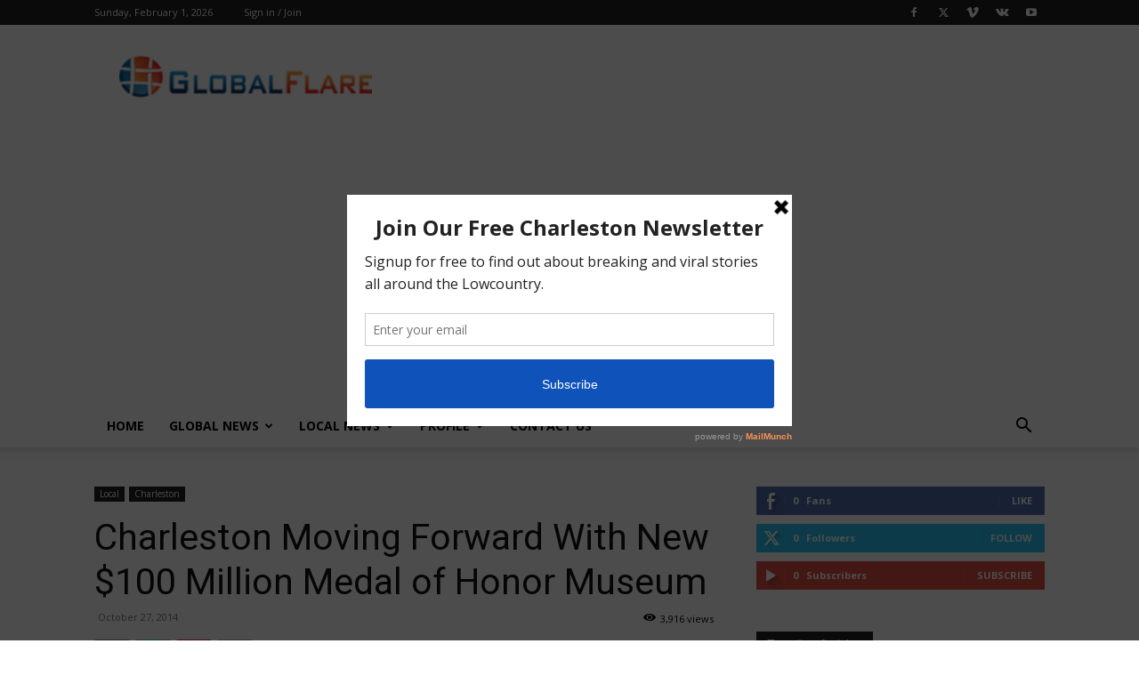

--- FILE ---
content_type: text/html; charset=utf-8
request_url: https://www.google.com/recaptcha/api2/aframe
body_size: 265
content:
<!DOCTYPE HTML><html><head><meta http-equiv="content-type" content="text/html; charset=UTF-8"></head><body><script nonce="tGjHM1MdndHE-HhleLk85g">/** Anti-fraud and anti-abuse applications only. See google.com/recaptcha */ try{var clients={'sodar':'https://pagead2.googlesyndication.com/pagead/sodar?'};window.addEventListener("message",function(a){try{if(a.source===window.parent){var b=JSON.parse(a.data);var c=clients[b['id']];if(c){var d=document.createElement('img');d.src=c+b['params']+'&rc='+(localStorage.getItem("rc::a")?sessionStorage.getItem("rc::b"):"");window.document.body.appendChild(d);sessionStorage.setItem("rc::e",parseInt(sessionStorage.getItem("rc::e")||0)+1);localStorage.setItem("rc::h",'1769973907358');}}}catch(b){}});window.parent.postMessage("_grecaptcha_ready", "*");}catch(b){}</script></body></html>